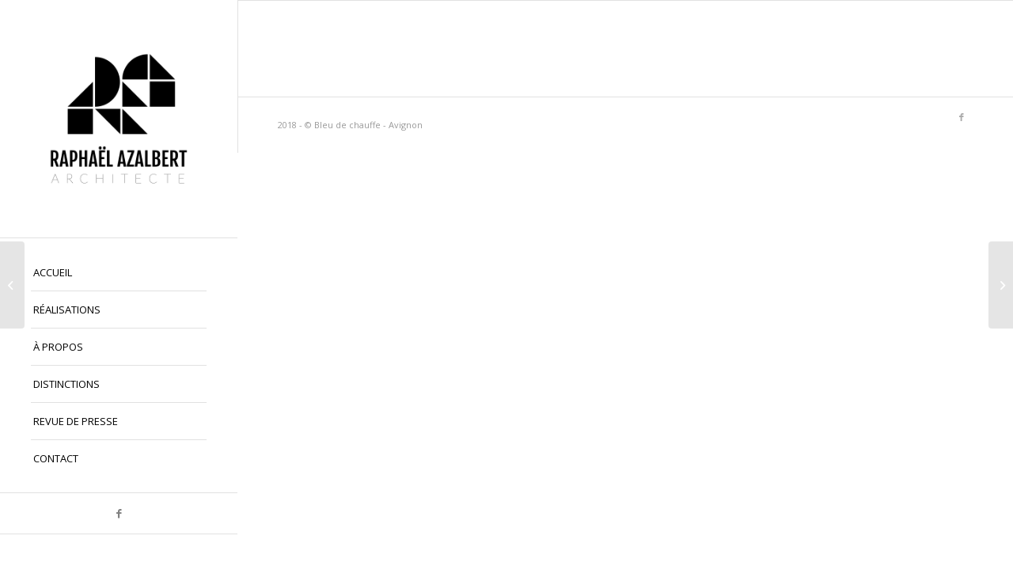

--- FILE ---
content_type: text/html; charset=UTF-8
request_url: https://www.azalbert-architecte.com/portfolio-item/la-cabanne-amoureuse/
body_size: 8681
content:
<!DOCTYPE html>
<html lang="fr-FR" class="html_stretched responsive av-preloader-disabled  html_header_left html_header_sidebar html_logo_left html_menu_right html_slim html_disabled html_mobile_menu_phone html_header_searchicon html_content_align_left html_av-overlay-full html_av-submenu-noclone html_entry_id_2533 av-cookies-no-cookie-consent av-no-preview av-default-lightbox html_text_menu_active av-mobile-menu-switch-default">
<head>
<meta charset="UTF-8" />


<!-- mobile setting -->
<meta name="viewport" content="width=device-width, initial-scale=1">

<!-- Scripts/CSS and wp_head hook -->
<meta name='robots' content='index, follow, max-image-preview:large, max-snippet:-1, max-video-preview:-1' />

	<!-- This site is optimized with the Yoast SEO plugin v21.1 - https://yoast.com/wordpress/plugins/seo/ -->
	<title>La cabanne amoureuse - RAPHAËL AZALBERT</title>
	<link rel="canonical" href="https://www.azalbert-architecte.com/portfolio-item/la-cabanne-amoureuse/" />
	<meta property="og:locale" content="fr_FR" />
	<meta property="og:type" content="article" />
	<meta property="og:title" content="La cabanne amoureuse - RAPHAËL AZALBERT" />
	<meta property="og:url" content="https://www.azalbert-architecte.com/portfolio-item/la-cabanne-amoureuse/" />
	<meta property="og:site_name" content="RAPHAËL AZALBERT" />
	<meta property="article:modified_time" content="2017-11-14T16:54:18+00:00" />
	<meta name="twitter:card" content="summary_large_image" />
	<script type="application/ld+json" class="yoast-schema-graph">{"@context":"https://schema.org","@graph":[{"@type":"WebPage","@id":"https://www.azalbert-architecte.com/portfolio-item/la-cabanne-amoureuse/","url":"https://www.azalbert-architecte.com/portfolio-item/la-cabanne-amoureuse/","name":"La cabanne amoureuse - RAPHAËL AZALBERT","isPartOf":{"@id":"https://www.azalbert-architecte.com/#website"},"datePublished":"2017-11-14T16:06:46+00:00","dateModified":"2017-11-14T16:54:18+00:00","breadcrumb":{"@id":"https://www.azalbert-architecte.com/portfolio-item/la-cabanne-amoureuse/#breadcrumb"},"inLanguage":"fr-FR","potentialAction":[{"@type":"ReadAction","target":["https://www.azalbert-architecte.com/portfolio-item/la-cabanne-amoureuse/"]}]},{"@type":"BreadcrumbList","@id":"https://www.azalbert-architecte.com/portfolio-item/la-cabanne-amoureuse/#breadcrumb","itemListElement":[{"@type":"ListItem","position":1,"name":"Accueil","item":"https://www.azalbert-architecte.com/"},{"@type":"ListItem","position":2,"name":"La cabanne amoureuse"}]},{"@type":"WebSite","@id":"https://www.azalbert-architecte.com/#website","url":"https://www.azalbert-architecte.com/","name":"RAPHAËL AZALBERT","description":"architecte","potentialAction":[{"@type":"SearchAction","target":{"@type":"EntryPoint","urlTemplate":"https://www.azalbert-architecte.com/?s={search_term_string}"},"query-input":"required name=search_term_string"}],"inLanguage":"fr-FR"}]}</script>
	<!-- / Yoast SEO plugin. -->


<link rel="alternate" type="application/rss+xml" title="RAPHAËL AZALBERT &raquo; Flux" href="https://www.azalbert-architecte.com/feed/" />
<link rel="alternate" type="application/rss+xml" title="RAPHAËL AZALBERT &raquo; Flux des commentaires" href="https://www.azalbert-architecte.com/comments/feed/" />

<!-- google webfont font replacement -->

			<script type='text/javascript'>

				(function() {

					/*	check if webfonts are disabled by user setting via cookie - or user must opt in.	*/
					var html = document.getElementsByTagName('html')[0];
					var cookie_check = html.className.indexOf('av-cookies-needs-opt-in') >= 0 || html.className.indexOf('av-cookies-can-opt-out') >= 0;
					var allow_continue = true;
					var silent_accept_cookie = html.className.indexOf('av-cookies-user-silent-accept') >= 0;

					if( cookie_check && ! silent_accept_cookie )
					{
						if( ! document.cookie.match(/aviaCookieConsent/) || html.className.indexOf('av-cookies-session-refused') >= 0 )
						{
							allow_continue = false;
						}
						else
						{
							if( ! document.cookie.match(/aviaPrivacyRefuseCookiesHideBar/) )
							{
								allow_continue = false;
							}
							else if( ! document.cookie.match(/aviaPrivacyEssentialCookiesEnabled/) )
							{
								allow_continue = false;
							}
							else if( document.cookie.match(/aviaPrivacyGoogleWebfontsDisabled/) )
							{
								allow_continue = false;
							}
						}
					}

					if( allow_continue )
					{
						var f = document.createElement('link');

						f.type 	= 'text/css';
						f.rel 	= 'stylesheet';
						f.href 	= 'https://fonts.googleapis.com/css?family=Open+Sans+Condensed:300,700%7COpen+Sans:400,600&display=auto';
						f.id 	= 'avia-google-webfont';

						document.getElementsByTagName('head')[0].appendChild(f);
					}
				})();

			</script>
			<script type="text/javascript">
window._wpemojiSettings = {"baseUrl":"https:\/\/s.w.org\/images\/core\/emoji\/14.0.0\/72x72\/","ext":".png","svgUrl":"https:\/\/s.w.org\/images\/core\/emoji\/14.0.0\/svg\/","svgExt":".svg","source":{"concatemoji":"https:\/\/www.azalbert-architecte.com\/wp-includes\/js\/wp-emoji-release.min.js?ver=6.3.7"}};
/*! This file is auto-generated */
!function(i,n){var o,s,e;function c(e){try{var t={supportTests:e,timestamp:(new Date).valueOf()};sessionStorage.setItem(o,JSON.stringify(t))}catch(e){}}function p(e,t,n){e.clearRect(0,0,e.canvas.width,e.canvas.height),e.fillText(t,0,0);var t=new Uint32Array(e.getImageData(0,0,e.canvas.width,e.canvas.height).data),r=(e.clearRect(0,0,e.canvas.width,e.canvas.height),e.fillText(n,0,0),new Uint32Array(e.getImageData(0,0,e.canvas.width,e.canvas.height).data));return t.every(function(e,t){return e===r[t]})}function u(e,t,n){switch(t){case"flag":return n(e,"\ud83c\udff3\ufe0f\u200d\u26a7\ufe0f","\ud83c\udff3\ufe0f\u200b\u26a7\ufe0f")?!1:!n(e,"\ud83c\uddfa\ud83c\uddf3","\ud83c\uddfa\u200b\ud83c\uddf3")&&!n(e,"\ud83c\udff4\udb40\udc67\udb40\udc62\udb40\udc65\udb40\udc6e\udb40\udc67\udb40\udc7f","\ud83c\udff4\u200b\udb40\udc67\u200b\udb40\udc62\u200b\udb40\udc65\u200b\udb40\udc6e\u200b\udb40\udc67\u200b\udb40\udc7f");case"emoji":return!n(e,"\ud83e\udef1\ud83c\udffb\u200d\ud83e\udef2\ud83c\udfff","\ud83e\udef1\ud83c\udffb\u200b\ud83e\udef2\ud83c\udfff")}return!1}function f(e,t,n){var r="undefined"!=typeof WorkerGlobalScope&&self instanceof WorkerGlobalScope?new OffscreenCanvas(300,150):i.createElement("canvas"),a=r.getContext("2d",{willReadFrequently:!0}),o=(a.textBaseline="top",a.font="600 32px Arial",{});return e.forEach(function(e){o[e]=t(a,e,n)}),o}function t(e){var t=i.createElement("script");t.src=e,t.defer=!0,i.head.appendChild(t)}"undefined"!=typeof Promise&&(o="wpEmojiSettingsSupports",s=["flag","emoji"],n.supports={everything:!0,everythingExceptFlag:!0},e=new Promise(function(e){i.addEventListener("DOMContentLoaded",e,{once:!0})}),new Promise(function(t){var n=function(){try{var e=JSON.parse(sessionStorage.getItem(o));if("object"==typeof e&&"number"==typeof e.timestamp&&(new Date).valueOf()<e.timestamp+604800&&"object"==typeof e.supportTests)return e.supportTests}catch(e){}return null}();if(!n){if("undefined"!=typeof Worker&&"undefined"!=typeof OffscreenCanvas&&"undefined"!=typeof URL&&URL.createObjectURL&&"undefined"!=typeof Blob)try{var e="postMessage("+f.toString()+"("+[JSON.stringify(s),u.toString(),p.toString()].join(",")+"));",r=new Blob([e],{type:"text/javascript"}),a=new Worker(URL.createObjectURL(r),{name:"wpTestEmojiSupports"});return void(a.onmessage=function(e){c(n=e.data),a.terminate(),t(n)})}catch(e){}c(n=f(s,u,p))}t(n)}).then(function(e){for(var t in e)n.supports[t]=e[t],n.supports.everything=n.supports.everything&&n.supports[t],"flag"!==t&&(n.supports.everythingExceptFlag=n.supports.everythingExceptFlag&&n.supports[t]);n.supports.everythingExceptFlag=n.supports.everythingExceptFlag&&!n.supports.flag,n.DOMReady=!1,n.readyCallback=function(){n.DOMReady=!0}}).then(function(){return e}).then(function(){var e;n.supports.everything||(n.readyCallback(),(e=n.source||{}).concatemoji?t(e.concatemoji):e.wpemoji&&e.twemoji&&(t(e.twemoji),t(e.wpemoji)))}))}((window,document),window._wpemojiSettings);
</script>
<style type="text/css">
img.wp-smiley,
img.emoji {
	display: inline !important;
	border: none !important;
	box-shadow: none !important;
	height: 1em !important;
	width: 1em !important;
	margin: 0 0.07em !important;
	vertical-align: -0.1em !important;
	background: none !important;
	padding: 0 !important;
}
</style>
	<link rel='stylesheet' id='avia-grid-css' href='https://www.azalbert-architecte.com/wp-content/themes/enfold/css/grid.css?ver=5.6.6' type='text/css' media='all' />
<link rel='stylesheet' id='avia-base-css' href='https://www.azalbert-architecte.com/wp-content/themes/enfold/css/base.css?ver=5.6.6' type='text/css' media='all' />
<link rel='stylesheet' id='avia-layout-css' href='https://www.azalbert-architecte.com/wp-content/themes/enfold/css/layout.css?ver=5.6.6' type='text/css' media='all' />
<link rel='stylesheet' id='avia-module-audioplayer-css' href='https://www.azalbert-architecte.com/wp-content/themes/enfold/config-templatebuilder/avia-shortcodes/audio-player/audio-player.css?ver=5.6.6' type='text/css' media='all' />
<link rel='stylesheet' id='avia-module-blog-css' href='https://www.azalbert-architecte.com/wp-content/themes/enfold/config-templatebuilder/avia-shortcodes/blog/blog.css?ver=5.6.6' type='text/css' media='all' />
<link rel='stylesheet' id='avia-module-postslider-css' href='https://www.azalbert-architecte.com/wp-content/themes/enfold/config-templatebuilder/avia-shortcodes/postslider/postslider.css?ver=5.6.6' type='text/css' media='all' />
<link rel='stylesheet' id='avia-module-button-css' href='https://www.azalbert-architecte.com/wp-content/themes/enfold/config-templatebuilder/avia-shortcodes/buttons/buttons.css?ver=5.6.6' type='text/css' media='all' />
<link rel='stylesheet' id='avia-module-buttonrow-css' href='https://www.azalbert-architecte.com/wp-content/themes/enfold/config-templatebuilder/avia-shortcodes/buttonrow/buttonrow.css?ver=5.6.6' type='text/css' media='all' />
<link rel='stylesheet' id='avia-module-button-fullwidth-css' href='https://www.azalbert-architecte.com/wp-content/themes/enfold/config-templatebuilder/avia-shortcodes/buttons_fullwidth/buttons_fullwidth.css?ver=5.6.6' type='text/css' media='all' />
<link rel='stylesheet' id='avia-module-catalogue-css' href='https://www.azalbert-architecte.com/wp-content/themes/enfold/config-templatebuilder/avia-shortcodes/catalogue/catalogue.css?ver=5.6.6' type='text/css' media='all' />
<link rel='stylesheet' id='avia-module-comments-css' href='https://www.azalbert-architecte.com/wp-content/themes/enfold/config-templatebuilder/avia-shortcodes/comments/comments.css?ver=5.6.6' type='text/css' media='all' />
<link rel='stylesheet' id='avia-module-contact-css' href='https://www.azalbert-architecte.com/wp-content/themes/enfold/config-templatebuilder/avia-shortcodes/contact/contact.css?ver=5.6.6' type='text/css' media='all' />
<link rel='stylesheet' id='avia-module-slideshow-css' href='https://www.azalbert-architecte.com/wp-content/themes/enfold/config-templatebuilder/avia-shortcodes/slideshow/slideshow.css?ver=5.6.6' type='text/css' media='all' />
<link rel='stylesheet' id='avia-module-slideshow-contentpartner-css' href='https://www.azalbert-architecte.com/wp-content/themes/enfold/config-templatebuilder/avia-shortcodes/contentslider/contentslider.css?ver=5.6.6' type='text/css' media='all' />
<link rel='stylesheet' id='avia-module-countdown-css' href='https://www.azalbert-architecte.com/wp-content/themes/enfold/config-templatebuilder/avia-shortcodes/countdown/countdown.css?ver=5.6.6' type='text/css' media='all' />
<link rel='stylesheet' id='avia-module-gallery-css' href='https://www.azalbert-architecte.com/wp-content/themes/enfold/config-templatebuilder/avia-shortcodes/gallery/gallery.css?ver=5.6.6' type='text/css' media='all' />
<link rel='stylesheet' id='avia-module-gallery-hor-css' href='https://www.azalbert-architecte.com/wp-content/themes/enfold/config-templatebuilder/avia-shortcodes/gallery_horizontal/gallery_horizontal.css?ver=5.6.6' type='text/css' media='all' />
<link rel='stylesheet' id='avia-module-maps-css' href='https://www.azalbert-architecte.com/wp-content/themes/enfold/config-templatebuilder/avia-shortcodes/google_maps/google_maps.css?ver=5.6.6' type='text/css' media='all' />
<link rel='stylesheet' id='avia-module-gridrow-css' href='https://www.azalbert-architecte.com/wp-content/themes/enfold/config-templatebuilder/avia-shortcodes/grid_row/grid_row.css?ver=5.6.6' type='text/css' media='all' />
<link rel='stylesheet' id='avia-module-heading-css' href='https://www.azalbert-architecte.com/wp-content/themes/enfold/config-templatebuilder/avia-shortcodes/heading/heading.css?ver=5.6.6' type='text/css' media='all' />
<link rel='stylesheet' id='avia-module-rotator-css' href='https://www.azalbert-architecte.com/wp-content/themes/enfold/config-templatebuilder/avia-shortcodes/headline_rotator/headline_rotator.css?ver=5.6.6' type='text/css' media='all' />
<link rel='stylesheet' id='avia-module-hr-css' href='https://www.azalbert-architecte.com/wp-content/themes/enfold/config-templatebuilder/avia-shortcodes/hr/hr.css?ver=5.6.6' type='text/css' media='all' />
<link rel='stylesheet' id='avia-module-icon-css' href='https://www.azalbert-architecte.com/wp-content/themes/enfold/config-templatebuilder/avia-shortcodes/icon/icon.css?ver=5.6.6' type='text/css' media='all' />
<link rel='stylesheet' id='avia-module-icon-circles-css' href='https://www.azalbert-architecte.com/wp-content/themes/enfold/config-templatebuilder/avia-shortcodes/icon_circles/icon_circles.css?ver=5.6.6' type='text/css' media='all' />
<link rel='stylesheet' id='avia-module-iconbox-css' href='https://www.azalbert-architecte.com/wp-content/themes/enfold/config-templatebuilder/avia-shortcodes/iconbox/iconbox.css?ver=5.6.6' type='text/css' media='all' />
<link rel='stylesheet' id='avia-module-icongrid-css' href='https://www.azalbert-architecte.com/wp-content/themes/enfold/config-templatebuilder/avia-shortcodes/icongrid/icongrid.css?ver=5.6.6' type='text/css' media='all' />
<link rel='stylesheet' id='avia-module-iconlist-css' href='https://www.azalbert-architecte.com/wp-content/themes/enfold/config-templatebuilder/avia-shortcodes/iconlist/iconlist.css?ver=5.6.6' type='text/css' media='all' />
<link rel='stylesheet' id='avia-module-image-css' href='https://www.azalbert-architecte.com/wp-content/themes/enfold/config-templatebuilder/avia-shortcodes/image/image.css?ver=5.6.6' type='text/css' media='all' />
<link rel='stylesheet' id='avia-module-image-diff-css' href='https://www.azalbert-architecte.com/wp-content/themes/enfold/config-templatebuilder/avia-shortcodes/image_diff/image_diff.css?ver=5.6.6' type='text/css' media='all' />
<link rel='stylesheet' id='avia-module-hotspot-css' href='https://www.azalbert-architecte.com/wp-content/themes/enfold/config-templatebuilder/avia-shortcodes/image_hotspots/image_hotspots.css?ver=5.6.6' type='text/css' media='all' />
<link rel='stylesheet' id='avia-module-sc-lottie-animation-css' href='https://www.azalbert-architecte.com/wp-content/themes/enfold/config-templatebuilder/avia-shortcodes/lottie_animation/lottie_animation.css?ver=5.6.6' type='text/css' media='all' />
<link rel='stylesheet' id='avia-module-magazine-css' href='https://www.azalbert-architecte.com/wp-content/themes/enfold/config-templatebuilder/avia-shortcodes/magazine/magazine.css?ver=5.6.6' type='text/css' media='all' />
<link rel='stylesheet' id='avia-module-masonry-css' href='https://www.azalbert-architecte.com/wp-content/themes/enfold/config-templatebuilder/avia-shortcodes/masonry_entries/masonry_entries.css?ver=5.6.6' type='text/css' media='all' />
<link rel='stylesheet' id='avia-siteloader-css' href='https://www.azalbert-architecte.com/wp-content/themes/enfold/css/avia-snippet-site-preloader.css?ver=5.6.6' type='text/css' media='all' />
<link rel='stylesheet' id='avia-module-menu-css' href='https://www.azalbert-architecte.com/wp-content/themes/enfold/config-templatebuilder/avia-shortcodes/menu/menu.css?ver=5.6.6' type='text/css' media='all' />
<link rel='stylesheet' id='avia-module-notification-css' href='https://www.azalbert-architecte.com/wp-content/themes/enfold/config-templatebuilder/avia-shortcodes/notification/notification.css?ver=5.6.6' type='text/css' media='all' />
<link rel='stylesheet' id='avia-module-numbers-css' href='https://www.azalbert-architecte.com/wp-content/themes/enfold/config-templatebuilder/avia-shortcodes/numbers/numbers.css?ver=5.6.6' type='text/css' media='all' />
<link rel='stylesheet' id='avia-module-portfolio-css' href='https://www.azalbert-architecte.com/wp-content/themes/enfold/config-templatebuilder/avia-shortcodes/portfolio/portfolio.css?ver=5.6.6' type='text/css' media='all' />
<link rel='stylesheet' id='avia-module-post-metadata-css' href='https://www.azalbert-architecte.com/wp-content/themes/enfold/config-templatebuilder/avia-shortcodes/post_metadata/post_metadata.css?ver=5.6.6' type='text/css' media='all' />
<link rel='stylesheet' id='avia-module-progress-bar-css' href='https://www.azalbert-architecte.com/wp-content/themes/enfold/config-templatebuilder/avia-shortcodes/progressbar/progressbar.css?ver=5.6.6' type='text/css' media='all' />
<link rel='stylesheet' id='avia-module-promobox-css' href='https://www.azalbert-architecte.com/wp-content/themes/enfold/config-templatebuilder/avia-shortcodes/promobox/promobox.css?ver=5.6.6' type='text/css' media='all' />
<link rel='stylesheet' id='avia-sc-search-css' href='https://www.azalbert-architecte.com/wp-content/themes/enfold/config-templatebuilder/avia-shortcodes/search/search.css?ver=5.6.6' type='text/css' media='all' />
<link rel='stylesheet' id='avia-module-slideshow-accordion-css' href='https://www.azalbert-architecte.com/wp-content/themes/enfold/config-templatebuilder/avia-shortcodes/slideshow_accordion/slideshow_accordion.css?ver=5.6.6' type='text/css' media='all' />
<link rel='stylesheet' id='avia-module-slideshow-feature-image-css' href='https://www.azalbert-architecte.com/wp-content/themes/enfold/config-templatebuilder/avia-shortcodes/slideshow_feature_image/slideshow_feature_image.css?ver=5.6.6' type='text/css' media='all' />
<link rel='stylesheet' id='avia-module-slideshow-fullsize-css' href='https://www.azalbert-architecte.com/wp-content/themes/enfold/config-templatebuilder/avia-shortcodes/slideshow_fullsize/slideshow_fullsize.css?ver=5.6.6' type='text/css' media='all' />
<link rel='stylesheet' id='avia-module-slideshow-fullscreen-css' href='https://www.azalbert-architecte.com/wp-content/themes/enfold/config-templatebuilder/avia-shortcodes/slideshow_fullscreen/slideshow_fullscreen.css?ver=5.6.6' type='text/css' media='all' />
<link rel='stylesheet' id='avia-module-slideshow-ls-css' href='https://www.azalbert-architecte.com/wp-content/themes/enfold/config-templatebuilder/avia-shortcodes/slideshow_layerslider/slideshow_layerslider.css?ver=5.6.6' type='text/css' media='all' />
<link rel='stylesheet' id='avia-module-social-css' href='https://www.azalbert-architecte.com/wp-content/themes/enfold/config-templatebuilder/avia-shortcodes/social_share/social_share.css?ver=5.6.6' type='text/css' media='all' />
<link rel='stylesheet' id='avia-module-tabsection-css' href='https://www.azalbert-architecte.com/wp-content/themes/enfold/config-templatebuilder/avia-shortcodes/tab_section/tab_section.css?ver=5.6.6' type='text/css' media='all' />
<link rel='stylesheet' id='avia-module-table-css' href='https://www.azalbert-architecte.com/wp-content/themes/enfold/config-templatebuilder/avia-shortcodes/table/table.css?ver=5.6.6' type='text/css' media='all' />
<link rel='stylesheet' id='avia-module-tabs-css' href='https://www.azalbert-architecte.com/wp-content/themes/enfold/config-templatebuilder/avia-shortcodes/tabs/tabs.css?ver=5.6.6' type='text/css' media='all' />
<link rel='stylesheet' id='avia-module-team-css' href='https://www.azalbert-architecte.com/wp-content/themes/enfold/config-templatebuilder/avia-shortcodes/team/team.css?ver=5.6.6' type='text/css' media='all' />
<link rel='stylesheet' id='avia-module-testimonials-css' href='https://www.azalbert-architecte.com/wp-content/themes/enfold/config-templatebuilder/avia-shortcodes/testimonials/testimonials.css?ver=5.6.6' type='text/css' media='all' />
<link rel='stylesheet' id='avia-module-timeline-css' href='https://www.azalbert-architecte.com/wp-content/themes/enfold/config-templatebuilder/avia-shortcodes/timeline/timeline.css?ver=5.6.6' type='text/css' media='all' />
<link rel='stylesheet' id='avia-module-toggles-css' href='https://www.azalbert-architecte.com/wp-content/themes/enfold/config-templatebuilder/avia-shortcodes/toggles/toggles.css?ver=5.6.6' type='text/css' media='all' />
<link rel='stylesheet' id='avia-module-video-css' href='https://www.azalbert-architecte.com/wp-content/themes/enfold/config-templatebuilder/avia-shortcodes/video/video.css?ver=5.6.6' type='text/css' media='all' />
<link rel='stylesheet' id='avia-scs-css' href='https://www.azalbert-architecte.com/wp-content/themes/enfold/css/shortcodes.css?ver=5.6.6' type='text/css' media='all' />
<link rel='stylesheet' id='avia-fold-unfold-css' href='https://www.azalbert-architecte.com/wp-content/themes/enfold/css/avia-snippet-fold-unfold.css?ver=5.6.6' type='text/css' media='all' />
<link rel='stylesheet' id='avia-popup-css-css' href='https://www.azalbert-architecte.com/wp-content/themes/enfold/js/aviapopup/magnific-popup.min.css?ver=5.6.6' type='text/css' media='screen' />
<link rel='stylesheet' id='avia-lightbox-css' href='https://www.azalbert-architecte.com/wp-content/themes/enfold/css/avia-snippet-lightbox.css?ver=5.6.6' type='text/css' media='screen' />
<link rel='stylesheet' id='avia-widget-css-css' href='https://www.azalbert-architecte.com/wp-content/themes/enfold/css/avia-snippet-widget.css?ver=5.6.6' type='text/css' media='screen' />
<link rel='stylesheet' id='avia-dynamic-css' href='https://www.azalbert-architecte.com/wp-content/uploads/dynamic_avia/enfold.css?ver=6511e7eb1fca6' type='text/css' media='all' />
<link rel='stylesheet' id='avia-custom-css' href='https://www.azalbert-architecte.com/wp-content/themes/enfold/css/custom.css?ver=5.6.6' type='text/css' media='all' />
<link rel='stylesheet' id='avia-single-post-2533-css' href='https://www.azalbert-architecte.com/wp-content/uploads/dynamic_avia/avia_posts_css/post-2533.css?ver=ver-1696208106' type='text/css' media='all' />
<!--n2css--><script type='text/javascript' src='https://www.azalbert-architecte.com/wp-includes/js/jquery/jquery.min.js?ver=3.7.0' id='jquery-core-js'></script>
<script type='text/javascript' src='https://www.azalbert-architecte.com/wp-includes/js/jquery/jquery-migrate.min.js?ver=3.4.1' id='jquery-migrate-js'></script>
<script type='text/javascript' src='https://www.azalbert-architecte.com/wp-content/themes/enfold/js/avia-js.js?ver=5.6.6' id='avia-js-js'></script>
<script type='text/javascript' src='https://www.azalbert-architecte.com/wp-content/themes/enfold/js/avia-compat.js?ver=5.6.6' id='avia-compat-js'></script>
<link rel="https://api.w.org/" href="https://www.azalbert-architecte.com/wp-json/" /><link rel="alternate" type="application/json" href="https://www.azalbert-architecte.com/wp-json/wp/v2/portfolio/2533" /><link rel="EditURI" type="application/rsd+xml" title="RSD" href="https://www.azalbert-architecte.com/xmlrpc.php?rsd" />
<meta name="generator" content="WordPress 6.3.7" />
<link rel='shortlink' href='https://www.azalbert-architecte.com/?p=2533' />
<link rel="alternate" type="application/json+oembed" href="https://www.azalbert-architecte.com/wp-json/oembed/1.0/embed?url=https%3A%2F%2Fwww.azalbert-architecte.com%2Fportfolio-item%2Fla-cabanne-amoureuse%2F" />
<link rel="alternate" type="text/xml+oembed" href="https://www.azalbert-architecte.com/wp-json/oembed/1.0/embed?url=https%3A%2F%2Fwww.azalbert-architecte.com%2Fportfolio-item%2Fla-cabanne-amoureuse%2F&#038;format=xml" />
<link rel="profile" href="http://gmpg.org/xfn/11" />
<link rel="alternate" type="application/rss+xml" title="RAPHAËL AZALBERT RSS2 Feed" href="https://www.azalbert-architecte.com/feed/" />
<link rel="pingback" href="https://www.azalbert-architecte.com/xmlrpc.php" />
<!--[if lt IE 9]><script src="https://www.azalbert-architecte.com/wp-content/themes/enfold/js/html5shiv.js"></script><![endif]-->
<link rel="icon" href="https://www.azalbert-architecte.com/wp-content/uploads/favicon-raf.png" type="image/png">
<style type="text/css">.recentcomments a{display:inline !important;padding:0 !important;margin:0 !important;}</style><style id="sccss"></style><style type="text/css">
		@font-face {font-family: 'entypo-fontello'; font-weight: normal; font-style: normal; font-display: auto;
		src: url('https://www.azalbert-architecte.com/wp-content/themes/enfold/config-templatebuilder/avia-template-builder/assets/fonts/entypo-fontello.woff2') format('woff2'),
		url('https://www.azalbert-architecte.com/wp-content/themes/enfold/config-templatebuilder/avia-template-builder/assets/fonts/entypo-fontello.woff') format('woff'),
		url('https://www.azalbert-architecte.com/wp-content/themes/enfold/config-templatebuilder/avia-template-builder/assets/fonts/entypo-fontello.ttf') format('truetype'),
		url('https://www.azalbert-architecte.com/wp-content/themes/enfold/config-templatebuilder/avia-template-builder/assets/fonts/entypo-fontello.svg#entypo-fontello') format('svg'),
		url('https://www.azalbert-architecte.com/wp-content/themes/enfold/config-templatebuilder/avia-template-builder/assets/fonts/entypo-fontello.eot'),
		url('https://www.azalbert-architecte.com/wp-content/themes/enfold/config-templatebuilder/avia-template-builder/assets/fonts/entypo-fontello.eot?#iefix') format('embedded-opentype');
		} #top .avia-font-entypo-fontello, body .avia-font-entypo-fontello, html body [data-av_iconfont='entypo-fontello']:before{ font-family: 'entypo-fontello'; }
		</style>

<!--
Debugging Info for Theme support: 

Theme: Enfold
Version: 5.6.6
Installed: enfold
AviaFramework Version: 5.6
AviaBuilder Version: 5.3
aviaElementManager Version: 1.0.1
ML:512-PU:33-PLA:7
WP:6.3.7
Compress: CSS:disabled - JS:disabled
Updates: disabled
PLAu:6
-->
</head>

<body id="top" class="portfolio-template-default single single-portfolio postid-2533 stretched no_sidebar_border rtl_columns av-curtain-numeric open_sans_condensed open_sans  avia-responsive-images-support" itemscope="itemscope" itemtype="https://schema.org/WebPage" >

	
	<div id='wrap_all'>

	
<header id='header' class='all_colors header_color light_bg_color  av_header_left av_header_sidebar av_conditional_sticky' data-av_shrink_factor='50' role="banner" itemscope="itemscope" itemtype="https://schema.org/WPHeader" >

		<div  id='header_main' class='container_wrap container_wrap_logo'>

        <div class='container av-logo-container'><div class='inner-container'><span class='logo avia-standard-logo'><a href='https://www.azalbert-architecte.com/' class='' aria-label='azalbert-architecte-avignon-logo' title='azalbert-architecte-avignon-logo'><img src="https://www.azalbert-architecte.com/wp-content/uploads/2018/07/azalbert-architecte-avignon-logo.png" srcset="https://www.azalbert-architecte.com/wp-content/uploads/2018/07/azalbert-architecte-avignon-logo.png 1000w, https://www.azalbert-architecte.com/wp-content/uploads/2018/07/azalbert-architecte-avignon-logo-80x80.png 80w, https://www.azalbert-architecte.com/wp-content/uploads/2018/07/azalbert-architecte-avignon-logo-300x300.png 300w, https://www.azalbert-architecte.com/wp-content/uploads/2018/07/azalbert-architecte-avignon-logo-768x768.png 768w, https://www.azalbert-architecte.com/wp-content/uploads/2018/07/azalbert-architecte-avignon-logo-36x36.png 36w, https://www.azalbert-architecte.com/wp-content/uploads/2018/07/azalbert-architecte-avignon-logo-180x180.png 180w, https://www.azalbert-architecte.com/wp-content/uploads/2018/07/azalbert-architecte-avignon-logo-705x705.png 705w, https://www.azalbert-architecte.com/wp-content/uploads/2018/07/azalbert-architecte-avignon-logo-120x120.png 120w, https://www.azalbert-architecte.com/wp-content/uploads/2018/07/azalbert-architecte-avignon-logo-450x450.png 450w" sizes="(max-width: 1000px) 100vw, 1000px" height="100" width="300" alt='RAPHAËL AZALBERT' title='azalbert-architecte-avignon-logo' /></a></span><nav class='main_menu' data-selectname='Sélectionner une page'  role="navigation" itemscope="itemscope" itemtype="https://schema.org/SiteNavigationElement" ><div class="avia-menu av-main-nav-wrap"><ul role="menu" class="menu av-main-nav" id="avia-menu"><li role="menuitem" id="menu-item-3436" class="menu-item menu-item-type-post_type menu-item-object-page menu-item-home menu-item-top-level menu-item-top-level-1"><a href="https://www.azalbert-architecte.com/" itemprop="url" tabindex="0"><span class="avia-bullet"></span><span class="avia-menu-text">ACCUEIL</span><span class="avia-menu-fx"><span class="avia-arrow-wrap"><span class="avia-arrow"></span></span></span></a></li>
<li role="menuitem" id="menu-item-3755" class="menu-item menu-item-type-post_type menu-item-object-page menu-item-top-level menu-item-top-level-2"><a href="https://www.azalbert-architecte.com/architecture-creative-contemporaine/" itemprop="url" tabindex="0"><span class="avia-bullet"></span><span class="avia-menu-text">RÉALISATIONS</span><span class="avia-menu-fx"><span class="avia-arrow-wrap"><span class="avia-arrow"></span></span></span></a></li>
<li role="menuitem" id="menu-item-3761" class="menu-item menu-item-type-post_type menu-item-object-page menu-item-top-level menu-item-top-level-3"><a href="https://www.azalbert-architecte.com/formation-parcours-architecture/" itemprop="url" tabindex="0"><span class="avia-bullet"></span><span class="avia-menu-text">À PROPOS</span><span class="avia-menu-fx"><span class="avia-arrow-wrap"><span class="avia-arrow"></span></span></span></a></li>
<li role="menuitem" id="menu-item-3859" class="menu-item menu-item-type-post_type menu-item-object-page menu-item-top-level menu-item-top-level-4"><a href="https://www.azalbert-architecte.com/distinctions/" itemprop="url" tabindex="0"><span class="avia-bullet"></span><span class="avia-menu-text">DISTINCTIONS</span><span class="avia-menu-fx"><span class="avia-arrow-wrap"><span class="avia-arrow"></span></span></span></a></li>
<li role="menuitem" id="menu-item-3915" class="menu-item menu-item-type-post_type menu-item-object-page menu-item-top-level menu-item-top-level-5"><a href="https://www.azalbert-architecte.com/revue-de-presse/" itemprop="url" tabindex="0"><span class="avia-bullet"></span><span class="avia-menu-text">REVUE DE PRESSE</span><span class="avia-menu-fx"><span class="avia-arrow-wrap"><span class="avia-arrow"></span></span></span></a></li>
<li role="menuitem" id="menu-item-3144" class="menu-item menu-item-type-post_type menu-item-object-page menu-item-top-level menu-item-top-level-6"><a href="https://www.azalbert-architecte.com/contact-architecte/" itemprop="url" tabindex="0"><span class="avia-bullet"></span><span class="avia-menu-text">CONTACT</span><span class="avia-menu-fx"><span class="avia-arrow-wrap"><span class="avia-arrow"></span></span></span></a></li>
<li class="av-burger-menu-main menu-item-avia-special " role="menuitem">
	        			<a href="#" aria-label="Menu" aria-hidden="false">
							<span class="av-hamburger av-hamburger--spin av-js-hamburger">
								<span class="av-hamburger-box">
						          <span class="av-hamburger-inner"></span>
						          <strong>Menu</strong>
								</span>
							</span>
							<span class="avia_hidden_link_text">Menu</span>
						</a>
	        		   </li></ul></div></nav><div class='av-sidebar-social-container'><ul class='noLightbox social_bookmarks icon_count_1'><li class='social_bookmarks_facebook av-social-link-facebook social_icon_1'><a target="_blank" aria-label="Lien vers Facebook" href='https://www.facebook.com/azalbertarchitecte/' aria-hidden='false' data-av_icon='' data-av_iconfont='entypo-fontello' title='Facebook' rel="noopener"><span class='avia_hidden_link_text'>Facebook</span></a></li></ul></div></div> </div> 
		<!-- end container_wrap-->
		</div>
<div class="header_bg"></div>
<!-- end header -->
</header>

	<div id='main' class='all_colors' data-scroll-offset='0'>

	<div   class='main_color container_wrap_first container_wrap fullsize'  ><div class='container av-section-cont-open' ><main  role="main" itemprop="mainContentOfPage"  class='template-page content  av-content-full alpha units'><div class='post-entry post-entry-type-page post-entry-2533'><div class='entry-content-wrapper clearfix'><div  class='flex_column av-p69et-9a15391ecc368041f7db64fba73fcb66 av_one_half  avia-builder-el-0  el_before_av_one_half  avia-builder-el-first  first flex_column_div av-zero-column-padding  '     ><div  class='avia-image-container av-5e22v9-b99ea13f23645d1d963105fe6467e677 av-styling- avia-align-center  avia-builder-el-1  avia-builder-el-no-sibling '   itemprop="image" itemscope="itemscope" itemtype="https://schema.org/ImageObject" ><div class="avia-image-container-inner"><div class="avia-image-overlay-wrap"><img decoding="async" class='avia-img-lazy-loading-not- avia_image ' src="http://www.azalbert-architecte.com/wp-content/uploads/2017/11/Avignon-Cabane-titre.jpg" alt='' title=''   itemprop="thumbnailUrl"  /></div></div></div></div><div  class='flex_column av-47zdjp-3b594bbbf4861fcc233fcf46b4e02ffa av_one_half  avia-builder-el-2  el_after_av_one_half  avia-builder-el-last  flex_column_div av-zero-column-padding  '     ><div  class='avia-image-container av-8ju79-7a798f2d97f9ed50032f2da973de2a3a av-styling- avia-align-center  avia-builder-el-3  avia-builder-el-no-sibling '   itemprop="image" itemscope="itemscope" itemtype="https://schema.org/ImageObject" ><div class="avia-image-container-inner"><div class="avia-image-overlay-wrap"><img decoding="async" class='avia-img-lazy-loading-not- avia_image ' src="http://www.azalbert-architecte.com/wp-content/uploads/2017/11/Avignon-Cabane-1.jpg" alt='' title=''   itemprop="thumbnailUrl"  /></div></div></div></div></p>
</div></div></main><!-- close content main element --> <!-- section close by builder template -->		</div><!--end builder template--></div><!-- close default .container_wrap element -->

	
				<footer class='container_wrap socket_color' id='socket'  role="contentinfo" itemscope="itemscope" itemtype="https://schema.org/WPFooter" >
                    <div class='container'>

                        <span class='copyright'> <p><a href="https://www.bleudechauffe.com" title="creation site internet Avignon">2018 - &copy; Bleu de chauffe - Avignon </a></p></span>

                        <ul class='noLightbox social_bookmarks icon_count_1'><li class='social_bookmarks_facebook av-social-link-facebook social_icon_1'><a target="_blank" aria-label="Lien vers Facebook" href='https://www.facebook.com/azalbertarchitecte/' aria-hidden='false' data-av_icon='' data-av_iconfont='entypo-fontello' title='Facebook' rel="noopener"><span class='avia_hidden_link_text'>Facebook</span></a></li></ul>
                    </div>

	            <!-- ####### END SOCKET CONTAINER ####### -->
				</footer>


					<!-- end main -->
		</div>

		<a class='avia-post-nav avia-post-prev without-image' href='https://www.azalbert-architecte.com/portfolio-item/lisle-sur-la-sorgue-musee-campredon/' ><span class="label iconfont" aria-hidden='true' data-av_icon='' data-av_iconfont='entypo-fontello'></span><span class="entry-info-wrap"><span class="entry-info"><span class='entry-title'>L&rsquo;Isle-sur-la-Sorgue &#8211; Musée Campredon</span></span></span></a><a class='avia-post-nav avia-post-next without-image' href='https://www.azalbert-architecte.com/portfolio-item/cui-cui/' ><span class="label iconfont" aria-hidden='true' data-av_icon='' data-av_iconfont='entypo-fontello'></span><span class="entry-info-wrap"><span class="entry-info"><span class='entry-title'>cui-cui</span></span></span></a><!-- end wrap_all --></div>

<a href='#top' title='Faire défiler vers le haut' id='scroll-top-link' aria-hidden='true' data-av_icon='' data-av_iconfont='entypo-fontello'><span class="avia_hidden_link_text">Faire défiler vers le haut</span></a>

<div id="fb-root"></div>


 <script type='text/javascript'>
 /* <![CDATA[ */  
var avia_framework_globals = avia_framework_globals || {};
    avia_framework_globals.frameworkUrl = 'https://www.azalbert-architecte.com/wp-content/themes/enfold/framework/';
    avia_framework_globals.installedAt = 'https://www.azalbert-architecte.com/wp-content/themes/enfold/';
    avia_framework_globals.ajaxurl = 'https://www.azalbert-architecte.com/wp-admin/admin-ajax.php';
/* ]]> */ 
</script>
 
 <script type='text/javascript' src='https://www.azalbert-architecte.com/wp-content/themes/enfold/js/waypoints/waypoints.min.js?ver=5.6.6' id='avia-waypoints-js'></script>
<script type='text/javascript' src='https://www.azalbert-architecte.com/wp-content/themes/enfold/js/avia.js?ver=5.6.6' id='avia-default-js'></script>
<script type='text/javascript' src='https://www.azalbert-architecte.com/wp-content/themes/enfold/js/shortcodes.js?ver=5.6.6' id='avia-shortcodes-js'></script>
<script type='text/javascript' src='https://www.azalbert-architecte.com/wp-content/themes/enfold/config-templatebuilder/avia-shortcodes/audio-player/audio-player.js?ver=5.6.6' id='avia-module-audioplayer-js'></script>
<script type='text/javascript' src='https://www.azalbert-architecte.com/wp-content/themes/enfold/config-templatebuilder/avia-shortcodes/chart/chart-js.min.js?ver=5.6.6' id='avia-module-chart-js-js'></script>
<script type='text/javascript' src='https://www.azalbert-architecte.com/wp-content/themes/enfold/config-templatebuilder/avia-shortcodes/chart/chart.js?ver=5.6.6' id='avia-module-chart-js'></script>
<script type='text/javascript' src='https://www.azalbert-architecte.com/wp-content/themes/enfold/config-templatebuilder/avia-shortcodes/contact/contact.js?ver=5.6.6' id='avia-module-contact-js'></script>
<script type='text/javascript' src='https://www.azalbert-architecte.com/wp-content/themes/enfold/config-templatebuilder/avia-shortcodes/slideshow/slideshow.js?ver=5.6.6' id='avia-module-slideshow-js'></script>
<script type='text/javascript' src='https://www.azalbert-architecte.com/wp-content/themes/enfold/config-templatebuilder/avia-shortcodes/countdown/countdown.js?ver=5.6.6' id='avia-module-countdown-js'></script>
<script type='text/javascript' src='https://www.azalbert-architecte.com/wp-content/themes/enfold/config-templatebuilder/avia-shortcodes/gallery/gallery.js?ver=5.6.6' id='avia-module-gallery-js'></script>
<script type='text/javascript' src='https://www.azalbert-architecte.com/wp-content/themes/enfold/config-templatebuilder/avia-shortcodes/gallery_horizontal/gallery_horizontal.js?ver=5.6.6' id='avia-module-gallery-hor-js'></script>
<script type='text/javascript' src='https://www.azalbert-architecte.com/wp-content/themes/enfold/config-templatebuilder/avia-shortcodes/headline_rotator/headline_rotator.js?ver=5.6.6' id='avia-module-rotator-js'></script>
<script type='text/javascript' src='https://www.azalbert-architecte.com/wp-content/themes/enfold/config-templatebuilder/avia-shortcodes/icon_circles/icon_circles.js?ver=5.6.6' id='avia-module-icon-circles-js'></script>
<script type='text/javascript' src='https://www.azalbert-architecte.com/wp-content/themes/enfold/config-templatebuilder/avia-shortcodes/icongrid/icongrid.js?ver=5.6.6' id='avia-module-icongrid-js'></script>
<script type='text/javascript' src='https://www.azalbert-architecte.com/wp-content/themes/enfold/config-templatebuilder/avia-shortcodes/iconlist/iconlist.js?ver=5.6.6' id='avia-module-iconlist-js'></script>
<script type='text/javascript' src='https://www.azalbert-architecte.com/wp-includes/js/underscore.min.js?ver=1.13.4' id='underscore-js'></script>
<script type='text/javascript' src='https://www.azalbert-architecte.com/wp-content/themes/enfold/config-templatebuilder/avia-shortcodes/image_diff/image_diff.js?ver=5.6.6' id='avia-module-image-diff-js'></script>
<script type='text/javascript' src='https://www.azalbert-architecte.com/wp-content/themes/enfold/config-templatebuilder/avia-shortcodes/image_hotspots/image_hotspots.js?ver=5.6.6' id='avia-module-hotspot-js'></script>
<script type='text/javascript' src='https://www.azalbert-architecte.com/wp-content/themes/enfold/config-templatebuilder/avia-shortcodes/lottie_animation/lottie_animation.js?ver=5.6.6' id='avia-module-sc-lottie-animation-js'></script>
<script type='text/javascript' src='https://www.azalbert-architecte.com/wp-content/themes/enfold/config-templatebuilder/avia-shortcodes/magazine/magazine.js?ver=5.6.6' id='avia-module-magazine-js'></script>
<script type='text/javascript' src='https://www.azalbert-architecte.com/wp-content/themes/enfold/config-templatebuilder/avia-shortcodes/portfolio/isotope.min.js?ver=5.6.6' id='avia-module-isotope-js'></script>
<script type='text/javascript' src='https://www.azalbert-architecte.com/wp-content/themes/enfold/config-templatebuilder/avia-shortcodes/masonry_entries/masonry_entries.js?ver=5.6.6' id='avia-module-masonry-js'></script>
<script type='text/javascript' src='https://www.azalbert-architecte.com/wp-content/themes/enfold/config-templatebuilder/avia-shortcodes/menu/menu.js?ver=5.6.6' id='avia-module-menu-js'></script>
<script type='text/javascript' src='https://www.azalbert-architecte.com/wp-content/themes/enfold/config-templatebuilder/avia-shortcodes/notification/notification.js?ver=5.6.6' id='avia-module-notification-js'></script>
<script type='text/javascript' src='https://www.azalbert-architecte.com/wp-content/themes/enfold/config-templatebuilder/avia-shortcodes/numbers/numbers.js?ver=5.6.6' id='avia-module-numbers-js'></script>
<script type='text/javascript' src='https://www.azalbert-architecte.com/wp-content/themes/enfold/config-templatebuilder/avia-shortcodes/portfolio/portfolio.js?ver=5.6.6' id='avia-module-portfolio-js'></script>
<script type='text/javascript' src='https://www.azalbert-architecte.com/wp-content/themes/enfold/config-templatebuilder/avia-shortcodes/progressbar/progressbar.js?ver=5.6.6' id='avia-module-progress-bar-js'></script>
<script type='text/javascript' src='https://www.azalbert-architecte.com/wp-content/themes/enfold/config-templatebuilder/avia-shortcodes/slideshow/slideshow-video.js?ver=5.6.6' id='avia-module-slideshow-video-js'></script>
<script type='text/javascript' src='https://www.azalbert-architecte.com/wp-content/themes/enfold/config-templatebuilder/avia-shortcodes/slideshow_accordion/slideshow_accordion.js?ver=5.6.6' id='avia-module-slideshow-accordion-js'></script>
<script type='text/javascript' src='https://www.azalbert-architecte.com/wp-content/themes/enfold/config-templatebuilder/avia-shortcodes/slideshow_fullscreen/slideshow_fullscreen.js?ver=5.6.6' id='avia-module-slideshow-fullscreen-js'></script>
<script type='text/javascript' src='https://www.azalbert-architecte.com/wp-content/themes/enfold/config-templatebuilder/avia-shortcodes/slideshow_layerslider/slideshow_layerslider.js?ver=5.6.6' id='avia-module-slideshow-ls-js'></script>
<script type='text/javascript' src='https://www.azalbert-architecte.com/wp-content/themes/enfold/config-templatebuilder/avia-shortcodes/tab_section/tab_section.js?ver=5.6.6' id='avia-module-tabsection-js'></script>
<script type='text/javascript' src='https://www.azalbert-architecte.com/wp-content/themes/enfold/config-templatebuilder/avia-shortcodes/tabs/tabs.js?ver=5.6.6' id='avia-module-tabs-js'></script>
<script type='text/javascript' src='https://www.azalbert-architecte.com/wp-content/themes/enfold/config-templatebuilder/avia-shortcodes/testimonials/testimonials.js?ver=5.6.6' id='avia-module-testimonials-js'></script>
<script type='text/javascript' src='https://www.azalbert-architecte.com/wp-content/themes/enfold/config-templatebuilder/avia-shortcodes/timeline/timeline.js?ver=5.6.6' id='avia-module-timeline-js'></script>
<script type='text/javascript' src='https://www.azalbert-architecte.com/wp-content/themes/enfold/config-templatebuilder/avia-shortcodes/toggles/toggles.js?ver=5.6.6' id='avia-module-toggles-js'></script>
<script type='text/javascript' src='https://www.azalbert-architecte.com/wp-content/themes/enfold/config-templatebuilder/avia-shortcodes/video/video.js?ver=5.6.6' id='avia-module-video-js'></script>
<script type='text/javascript' src='https://www.azalbert-architecte.com/wp-content/themes/enfold/js/avia-snippet-hamburger-menu.js?ver=5.6.6' id='avia-hamburger-menu-js'></script>
<script type='text/javascript' src='https://www.azalbert-architecte.com/wp-content/themes/enfold/js/avia-snippet-parallax.js?ver=5.6.6' id='avia-parallax-support-js'></script>
<script type='text/javascript' src='https://www.azalbert-architecte.com/wp-content/themes/enfold/js/avia-snippet-fold-unfold.js?ver=5.6.6' id='avia-fold-unfold-js'></script>
<script type='text/javascript' src='https://www.azalbert-architecte.com/wp-content/themes/enfold/js/aviapopup/jquery.magnific-popup.min.js?ver=5.6.6' id='avia-popup-js-js'></script>
<script type='text/javascript' src='https://www.azalbert-architecte.com/wp-content/themes/enfold/js/avia-snippet-lightbox.js?ver=5.6.6' id='avia-lightbox-activation-js'></script>
<script type='text/javascript' src='https://www.azalbert-architecte.com/wp-content/themes/enfold/js/avia-snippet-sidebarmenu.js?ver=5.6.6' id='avia-sidebarmenu-js'></script>
<script type='text/javascript' src='https://www.azalbert-architecte.com/wp-content/themes/enfold/js/avia-snippet-footer-effects.js?ver=5.6.6' id='avia-footer-effects-js'></script>
<script type='text/javascript' src='https://www.azalbert-architecte.com/wp-content/themes/enfold/js/avia-snippet-widget.js?ver=5.6.6' id='avia-widget-js-js'></script>
<script type='text/javascript' src='https://www.azalbert-architecte.com/wp-content/themes/enfold/config-gutenberg/js/avia_blocks_front.js?ver=5.6.6' id='avia_blocks_front_script-js'></script>
<script type='text/javascript' src='https://www.azalbert-architecte.com/wp-content/themes/enfold/config-lottie-animations/assets/lottie-player/dotlottie-player.js?ver=5.6.6' id='avia-dotlottie-script-js'></script>

<script type='text/javascript'>

	(function($) {

			/*	check if google analytics tracking is disabled by user setting via cookie - or user must opt in.	*/

			var analytics_code = "\n<!-- Global site tag (gtag.js) - Google Analytics -->\n<script id='google_analytics_script' class='google_analytics_scripts' async src='https:\/\/www.googletagmanager.com\/gtag\/js?id=UA-124575778-1'><\/script>\n<script class='google_analytics_scripts' type='text\/javascript'>\nwindow.dataLayer = window.dataLayer || [];\nfunction gtag(){dataLayer.push(arguments);}\ngtag('js', new Date());\ngtag('config', 'UA-124575778-1', { 'anonymize_ip': true });\n<\/script>\n".replace(/\"/g, '"' );
			var html = document.getElementsByTagName('html')[0];

			$('html').on( 'avia-cookie-settings-changed', function(e)
			{
					var cookie_check = html.className.indexOf('av-cookies-needs-opt-in') >= 0 || html.className.indexOf('av-cookies-can-opt-out') >= 0;
					var allow_continue = true;
					var silent_accept_cookie = html.className.indexOf('av-cookies-user-silent-accept') >= 0;
					var script_loaded = $( 'script.google_analytics_scripts' );

					if( cookie_check && ! silent_accept_cookie )
					{
						if( ! document.cookie.match(/aviaCookieConsent/) || html.className.indexOf('av-cookies-session-refused') >= 0 )
						{
							allow_continue = false;
						}
						else
						{
							if( ! document.cookie.match(/aviaPrivacyRefuseCookiesHideBar/) )
							{
								allow_continue = false;
							}
							else if( ! document.cookie.match(/aviaPrivacyEssentialCookiesEnabled/) )
							{
								allow_continue = false;
							}
							else if( document.cookie.match(/aviaPrivacyGoogleTrackingDisabled/) )
							{
								allow_continue = false;
							}
						}
					}

					if( ! allow_continue )
					{
//						window['ga-disable-UA-124575778-1'] = true;
						if( script_loaded.length > 0 )
						{
							script_loaded.remove();
						}
					}
					else
					{
						if( script_loaded.length == 0 )
						{
							$('head').append( analytics_code );
						}
					}
			});

			$('html').trigger( 'avia-cookie-settings-changed' );

	})( jQuery );

</script></body>
</html>


--- FILE ---
content_type: text/css
request_url: https://www.azalbert-architecte.com/wp-content/uploads/dynamic_avia/avia_posts_css/post-2533.css?ver=ver-1696208106
body_size: 178
content:
.flex_column.av-p69et-9a15391ecc368041f7db64fba73fcb66{
border-radius:0px 0px 0px 0px;
padding:0px 0px 0px 0px;
}

.avia-image-container.av-5e22v9-b99ea13f23645d1d963105fe6467e677 img.avia_image{
box-shadow:none;
}
.avia-image-container.av-5e22v9-b99ea13f23645d1d963105fe6467e677 .av-image-caption-overlay-center{
color:#ffffff;
}

.flex_column.av-47zdjp-3b594bbbf4861fcc233fcf46b4e02ffa{
border-radius:0px 0px 0px 0px;
padding:0px 0px 0px 0px;
}

.avia-image-container.av-8ju79-7a798f2d97f9ed50032f2da973de2a3a img.avia_image{
box-shadow:none;
}
.avia-image-container.av-8ju79-7a798f2d97f9ed50032f2da973de2a3a .av-image-caption-overlay-center{
color:#ffffff;
}

